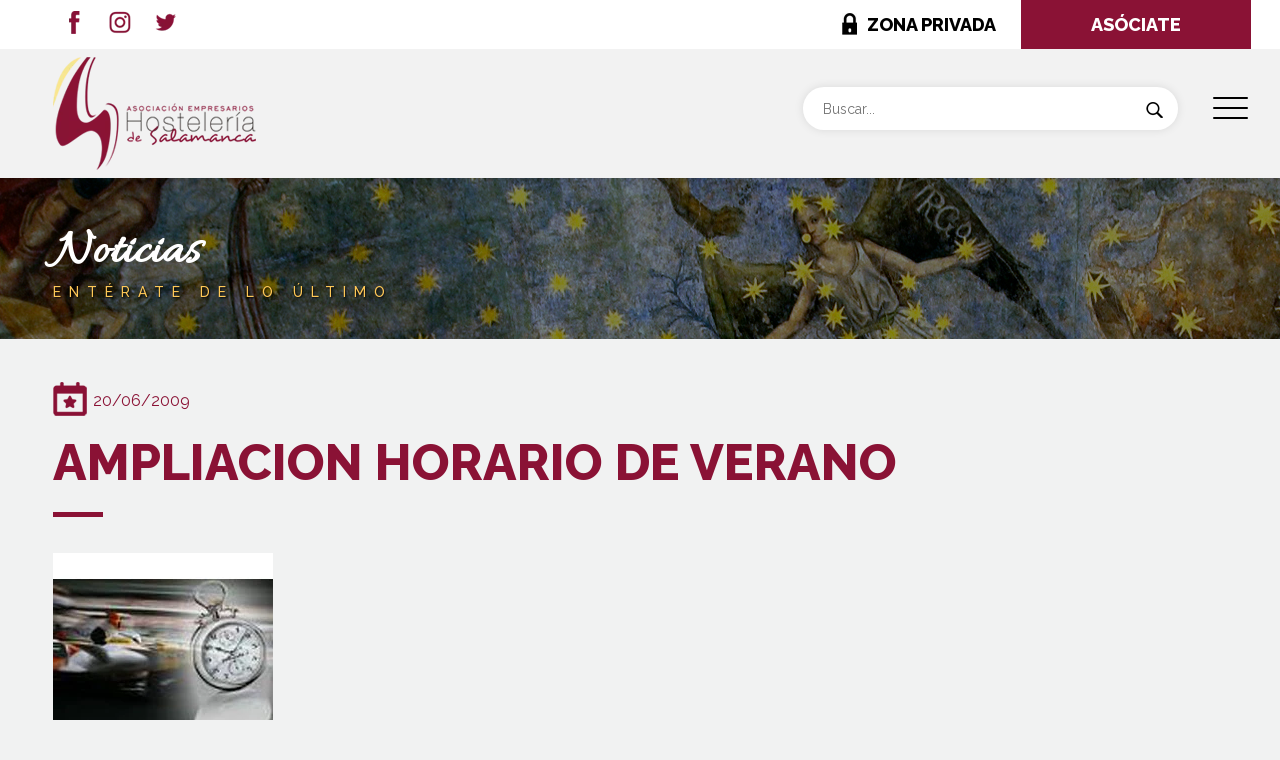

--- FILE ---
content_type: text/html; charset=UTF-8
request_url: https://www.hosteleriadesalamanca.com/noticias/ampliacion-horario-de-verano/
body_size: 15454
content:
<!doctype html>
<html lang="es" >
<head>
<meta charset="UTF-8" />
<meta name="viewport" content="width=device-width, initial-scale=1" />
<link rel="preconnect" href="https://fonts.gstatic.com">
<link href="https://fonts.googleapis.com/css2?family=Raleway:wght@300;400;500;600;800&display=swap" rel="stylesheet" media="print" onload="this.media='all'">
<link href="https://fonts.googleapis.com/css2?family=Allura&display=swap" rel="stylesheet" media="print" onload="this.media='all'">
<link href="https://cdn.jsdelivr.net/npm/bootstrap@5.0.0-beta2/dist/css/bootstrap.min.css" rel="stylesheet" integrity="sha384-BmbxuPwQa2lc/FVzBcNJ7UAyJxM6wuqIj61tLrc4wSX0szH/Ev+nYRRuWlolflfl" crossorigin="anonymous" media="all">
<meta name='robots' content='index, follow, max-image-preview:large, max-snippet:-1, max-video-preview:-1' />
<!-- This site is optimized with the Yoast SEO plugin v21.8 - https://yoast.com/wordpress/plugins/seo/ -->
<title>AMPLIACION HORARIO DE VERANO - Asociación de Empresarios de Hostelería de Salamanca</title>
<link rel="canonical" href="https://www.hosteleriadesalamanca.com/noticias/ampliacion-horario-de-verano/" />
<meta property="og:locale" content="es_ES" />
<meta property="og:type" content="article" />
<meta property="og:title" content="AMPLIACION HORARIO DE VERANO - Asociación de Empresarios de Hostelería de Salamanca" />
<meta property="og:description" content="La Asociación de Empresarios de Hostelería de Salamanca informa a todos sus asociados de la Ampliación del Horario de Verano. Este año se autoriza a todos los establecimientos de Salamanca para que puedan permanecer abiertos MEDIA HORA MAS durante los meses de Julio, Agosto y Septiembre de 2009. Todos los Asociados podrán descargarse dicho documento&hellip; Seguir leyendo AMPLIACION HORARIO DE VERANO" />
<meta property="og:url" content="https://www.hosteleriadesalamanca.com/noticias/ampliacion-horario-de-verano/" />
<meta property="og:site_name" content="Asociación de Empresarios de Hostelería de Salamanca" />
<meta property="article:published_time" content="2009-06-19T23:00:00+00:00" />
<meta property="og:image" content="https://www.hosteleriadesalamanca.com/src/uploads/2021/03/horariog.jpg" />
<meta property="og:image:width" content="220" />
<meta property="og:image:height" content="200" />
<meta property="og:image:type" content="image/jpeg" />
<meta name="author" content="asoempsal" />
<meta name="twitter:card" content="summary_large_image" />
<meta name="twitter:label1" content="Escrito por" />
<meta name="twitter:data1" content="asoempsal" />
<script type="application/ld+json" class="yoast-schema-graph">{"@context":"https://schema.org","@graph":[{"@type":"WebPage","@id":"https://www.hosteleriadesalamanca.com/noticias/ampliacion-horario-de-verano/","url":"https://www.hosteleriadesalamanca.com/noticias/ampliacion-horario-de-verano/","name":"AMPLIACION HORARIO DE VERANO - Asociación de Empresarios de Hostelería de Salamanca","isPartOf":{"@id":"https://www.hosteleriadesalamanca.com/#website"},"primaryImageOfPage":{"@id":"https://www.hosteleriadesalamanca.com/noticias/ampliacion-horario-de-verano/#primaryimage"},"image":{"@id":"https://www.hosteleriadesalamanca.com/noticias/ampliacion-horario-de-verano/#primaryimage"},"thumbnailUrl":"https://www.hosteleriadesalamanca.com/src/uploads/2021/03/horariog.jpg","datePublished":"2009-06-19T23:00:00+00:00","dateModified":"2009-06-19T23:00:00+00:00","author":{"@id":"https://www.hosteleriadesalamanca.com/#/schema/person/da16dde5f5b8105ab6f4d84885767a74"},"breadcrumb":{"@id":"https://www.hosteleriadesalamanca.com/noticias/ampliacion-horario-de-verano/#breadcrumb"},"inLanguage":"es","potentialAction":[{"@type":"ReadAction","target":["https://www.hosteleriadesalamanca.com/noticias/ampliacion-horario-de-verano/"]}]},{"@type":"ImageObject","inLanguage":"es","@id":"https://www.hosteleriadesalamanca.com/noticias/ampliacion-horario-de-verano/#primaryimage","url":"https://www.hosteleriadesalamanca.com/src/uploads/2021/03/horariog.jpg","contentUrl":"https://www.hosteleriadesalamanca.com/src/uploads/2021/03/horariog.jpg","width":220,"height":200},{"@type":"BreadcrumbList","@id":"https://www.hosteleriadesalamanca.com/noticias/ampliacion-horario-de-verano/#breadcrumb","itemListElement":[{"@type":"ListItem","position":1,"name":"Portada","item":"https://www.hosteleriadesalamanca.com/"},{"@type":"ListItem","position":2,"name":"Blog","item":"https://www.hosteleriadesalamanca.com/blog/"},{"@type":"ListItem","position":3,"name":"AMPLIACION HORARIO DE VERANO"}]},{"@type":"WebSite","@id":"https://www.hosteleriadesalamanca.com/#website","url":"https://www.hosteleriadesalamanca.com/","name":"Asociación de Empresarios de Hostelería de Salamanca","description":"Toda la información y servicios de la hosteleria de Salamanca. Hoteles, restaurantes, bares, cafeterias, discotecas, campings","potentialAction":[{"@type":"SearchAction","target":{"@type":"EntryPoint","urlTemplate":"https://www.hosteleriadesalamanca.com/?s={search_term_string}"},"query-input":"required name=search_term_string"}],"inLanguage":"es"},{"@type":"Person","@id":"https://www.hosteleriadesalamanca.com/#/schema/person/da16dde5f5b8105ab6f4d84885767a74","name":"asoempsal","image":{"@type":"ImageObject","inLanguage":"es","@id":"https://www.hosteleriadesalamanca.com/#/schema/person/image/","url":"https://secure.gravatar.com/avatar/c508261c9bb726f239f6caae30854a8c?s=96&d=mm&r=g","contentUrl":"https://secure.gravatar.com/avatar/c508261c9bb726f239f6caae30854a8c?s=96&d=mm&r=g","caption":"asoempsal"},"sameAs":["https://www.hosteleriadesalamanca.com"],"url":"https://www.hosteleriadesalamanca.com/author/asoempsal/"}]}</script>
<!-- / Yoast SEO plugin. -->
<link rel="alternate" type="application/rss+xml" title="Asociación de Empresarios de Hostelería de Salamanca &raquo; Feed" href="https://www.hosteleriadesalamanca.com/feed/" />
<link rel="alternate" type="application/rss+xml" title="Asociación de Empresarios de Hostelería de Salamanca &raquo; Feed de los comentarios" href="https://www.hosteleriadesalamanca.com/comments/feed/" />
<!-- <link rel='stylesheet' id='wp-block-library-css' href='https://www.hosteleriadesalamanca.com/wp-includes/css/dist/block-library/style.min.css?ver=6.4.7' media='all' /> -->
<link rel="stylesheet" type="text/css" href="//www.hosteleriadesalamanca.com/src/cache/wpfc-minified/1w66zvv/2b1tg.css" media="all"/>
<style id='wp-block-library-theme-inline-css'>
.wp-block-audio figcaption{color:#555;font-size:13px;text-align:center}.is-dark-theme .wp-block-audio figcaption{color:hsla(0,0%,100%,.65)}.wp-block-audio{margin:0 0 1em}.wp-block-code{border:1px solid #ccc;border-radius:4px;font-family:Menlo,Consolas,monaco,monospace;padding:.8em 1em}.wp-block-embed figcaption{color:#555;font-size:13px;text-align:center}.is-dark-theme .wp-block-embed figcaption{color:hsla(0,0%,100%,.65)}.wp-block-embed{margin:0 0 1em}.blocks-gallery-caption{color:#555;font-size:13px;text-align:center}.is-dark-theme .blocks-gallery-caption{color:hsla(0,0%,100%,.65)}.wp-block-image figcaption{color:#555;font-size:13px;text-align:center}.is-dark-theme .wp-block-image figcaption{color:hsla(0,0%,100%,.65)}.wp-block-image{margin:0 0 1em}.wp-block-pullquote{border-bottom:4px solid;border-top:4px solid;color:currentColor;margin-bottom:1.75em}.wp-block-pullquote cite,.wp-block-pullquote footer,.wp-block-pullquote__citation{color:currentColor;font-size:.8125em;font-style:normal;text-transform:uppercase}.wp-block-quote{border-left:.25em solid;margin:0 0 1.75em;padding-left:1em}.wp-block-quote cite,.wp-block-quote footer{color:currentColor;font-size:.8125em;font-style:normal;position:relative}.wp-block-quote.has-text-align-right{border-left:none;border-right:.25em solid;padding-left:0;padding-right:1em}.wp-block-quote.has-text-align-center{border:none;padding-left:0}.wp-block-quote.is-large,.wp-block-quote.is-style-large,.wp-block-quote.is-style-plain{border:none}.wp-block-search .wp-block-search__label{font-weight:700}.wp-block-search__button{border:1px solid #ccc;padding:.375em .625em}:where(.wp-block-group.has-background){padding:1.25em 2.375em}.wp-block-separator.has-css-opacity{opacity:.4}.wp-block-separator{border:none;border-bottom:2px solid;margin-left:auto;margin-right:auto}.wp-block-separator.has-alpha-channel-opacity{opacity:1}.wp-block-separator:not(.is-style-wide):not(.is-style-dots){width:100px}.wp-block-separator.has-background:not(.is-style-dots){border-bottom:none;height:1px}.wp-block-separator.has-background:not(.is-style-wide):not(.is-style-dots){height:2px}.wp-block-table{margin:0 0 1em}.wp-block-table td,.wp-block-table th{word-break:normal}.wp-block-table figcaption{color:#555;font-size:13px;text-align:center}.is-dark-theme .wp-block-table figcaption{color:hsla(0,0%,100%,.65)}.wp-block-video figcaption{color:#555;font-size:13px;text-align:center}.is-dark-theme .wp-block-video figcaption{color:hsla(0,0%,100%,.65)}.wp-block-video{margin:0 0 1em}.wp-block-template-part.has-background{margin-bottom:0;margin-top:0;padding:1.25em 2.375em}
</style>
<style id='classic-theme-styles-inline-css'>
/*! This file is auto-generated */
.wp-block-button__link{color:#fff;background-color:#32373c;border-radius:9999px;box-shadow:none;text-decoration:none;padding:calc(.667em + 2px) calc(1.333em + 2px);font-size:1.125em}.wp-block-file__button{background:#32373c;color:#fff;text-decoration:none}
</style>
<style id='global-styles-inline-css'>
body{--wp--preset--color--black: #000000;--wp--preset--color--cyan-bluish-gray: #abb8c3;--wp--preset--color--white: #FFFFFF;--wp--preset--color--pale-pink: #f78da7;--wp--preset--color--vivid-red: #cf2e2e;--wp--preset--color--luminous-vivid-orange: #ff6900;--wp--preset--color--luminous-vivid-amber: #fcb900;--wp--preset--color--light-green-cyan: #7bdcb5;--wp--preset--color--vivid-green-cyan: #00d084;--wp--preset--color--pale-cyan-blue: #8ed1fc;--wp--preset--color--vivid-cyan-blue: #0693e3;--wp--preset--color--vivid-purple: #9b51e0;--wp--preset--color--dark-gray: #28303D;--wp--preset--color--gray: #39414D;--wp--preset--color--green: #D1E4DD;--wp--preset--color--blue: #D1DFE4;--wp--preset--color--purple: #D1D1E4;--wp--preset--color--red: #E4D1D1;--wp--preset--color--orange: #E4DAD1;--wp--preset--color--yellow: #EEEADD;--wp--preset--gradient--vivid-cyan-blue-to-vivid-purple: linear-gradient(135deg,rgba(6,147,227,1) 0%,rgb(155,81,224) 100%);--wp--preset--gradient--light-green-cyan-to-vivid-green-cyan: linear-gradient(135deg,rgb(122,220,180) 0%,rgb(0,208,130) 100%);--wp--preset--gradient--luminous-vivid-amber-to-luminous-vivid-orange: linear-gradient(135deg,rgba(252,185,0,1) 0%,rgba(255,105,0,1) 100%);--wp--preset--gradient--luminous-vivid-orange-to-vivid-red: linear-gradient(135deg,rgba(255,105,0,1) 0%,rgb(207,46,46) 100%);--wp--preset--gradient--very-light-gray-to-cyan-bluish-gray: linear-gradient(135deg,rgb(238,238,238) 0%,rgb(169,184,195) 100%);--wp--preset--gradient--cool-to-warm-spectrum: linear-gradient(135deg,rgb(74,234,220) 0%,rgb(151,120,209) 20%,rgb(207,42,186) 40%,rgb(238,44,130) 60%,rgb(251,105,98) 80%,rgb(254,248,76) 100%);--wp--preset--gradient--blush-light-purple: linear-gradient(135deg,rgb(255,206,236) 0%,rgb(152,150,240) 100%);--wp--preset--gradient--blush-bordeaux: linear-gradient(135deg,rgb(254,205,165) 0%,rgb(254,45,45) 50%,rgb(107,0,62) 100%);--wp--preset--gradient--luminous-dusk: linear-gradient(135deg,rgb(255,203,112) 0%,rgb(199,81,192) 50%,rgb(65,88,208) 100%);--wp--preset--gradient--pale-ocean: linear-gradient(135deg,rgb(255,245,203) 0%,rgb(182,227,212) 50%,rgb(51,167,181) 100%);--wp--preset--gradient--electric-grass: linear-gradient(135deg,rgb(202,248,128) 0%,rgb(113,206,126) 100%);--wp--preset--gradient--midnight: linear-gradient(135deg,rgb(2,3,129) 0%,rgb(40,116,252) 100%);--wp--preset--gradient--purple-to-yellow: linear-gradient(160deg, #D1D1E4 0%, #EEEADD 100%);--wp--preset--gradient--yellow-to-purple: linear-gradient(160deg, #EEEADD 0%, #D1D1E4 100%);--wp--preset--gradient--green-to-yellow: linear-gradient(160deg, #D1E4DD 0%, #EEEADD 100%);--wp--preset--gradient--yellow-to-green: linear-gradient(160deg, #EEEADD 0%, #D1E4DD 100%);--wp--preset--gradient--red-to-yellow: linear-gradient(160deg, #E4D1D1 0%, #EEEADD 100%);--wp--preset--gradient--yellow-to-red: linear-gradient(160deg, #EEEADD 0%, #E4D1D1 100%);--wp--preset--gradient--purple-to-red: linear-gradient(160deg, #D1D1E4 0%, #E4D1D1 100%);--wp--preset--gradient--red-to-purple: linear-gradient(160deg, #E4D1D1 0%, #D1D1E4 100%);--wp--preset--font-size--small: 18px;--wp--preset--font-size--medium: 20px;--wp--preset--font-size--large: 24px;--wp--preset--font-size--x-large: 42px;--wp--preset--font-size--extra-small: 16px;--wp--preset--font-size--normal: 20px;--wp--preset--font-size--extra-large: 40px;--wp--preset--font-size--huge: 96px;--wp--preset--font-size--gigantic: 144px;--wp--preset--spacing--20: 0.44rem;--wp--preset--spacing--30: 0.67rem;--wp--preset--spacing--40: 1rem;--wp--preset--spacing--50: 1.5rem;--wp--preset--spacing--60: 2.25rem;--wp--preset--spacing--70: 3.38rem;--wp--preset--spacing--80: 5.06rem;--wp--preset--shadow--natural: 6px 6px 9px rgba(0, 0, 0, 0.2);--wp--preset--shadow--deep: 12px 12px 50px rgba(0, 0, 0, 0.4);--wp--preset--shadow--sharp: 6px 6px 0px rgba(0, 0, 0, 0.2);--wp--preset--shadow--outlined: 6px 6px 0px -3px rgba(255, 255, 255, 1), 6px 6px rgba(0, 0, 0, 1);--wp--preset--shadow--crisp: 6px 6px 0px rgba(0, 0, 0, 1);}:where(.is-layout-flex){gap: 0.5em;}:where(.is-layout-grid){gap: 0.5em;}body .is-layout-flow > .alignleft{float: left;margin-inline-start: 0;margin-inline-end: 2em;}body .is-layout-flow > .alignright{float: right;margin-inline-start: 2em;margin-inline-end: 0;}body .is-layout-flow > .aligncenter{margin-left: auto !important;margin-right: auto !important;}body .is-layout-constrained > .alignleft{float: left;margin-inline-start: 0;margin-inline-end: 2em;}body .is-layout-constrained > .alignright{float: right;margin-inline-start: 2em;margin-inline-end: 0;}body .is-layout-constrained > .aligncenter{margin-left: auto !important;margin-right: auto !important;}body .is-layout-constrained > :where(:not(.alignleft):not(.alignright):not(.alignfull)){max-width: var(--wp--style--global--content-size);margin-left: auto !important;margin-right: auto !important;}body .is-layout-constrained > .alignwide{max-width: var(--wp--style--global--wide-size);}body .is-layout-flex{display: flex;}body .is-layout-flex{flex-wrap: wrap;align-items: center;}body .is-layout-flex > *{margin: 0;}body .is-layout-grid{display: grid;}body .is-layout-grid > *{margin: 0;}:where(.wp-block-columns.is-layout-flex){gap: 2em;}:where(.wp-block-columns.is-layout-grid){gap: 2em;}:where(.wp-block-post-template.is-layout-flex){gap: 1.25em;}:where(.wp-block-post-template.is-layout-grid){gap: 1.25em;}.has-black-color{color: var(--wp--preset--color--black) !important;}.has-cyan-bluish-gray-color{color: var(--wp--preset--color--cyan-bluish-gray) !important;}.has-white-color{color: var(--wp--preset--color--white) !important;}.has-pale-pink-color{color: var(--wp--preset--color--pale-pink) !important;}.has-vivid-red-color{color: var(--wp--preset--color--vivid-red) !important;}.has-luminous-vivid-orange-color{color: var(--wp--preset--color--luminous-vivid-orange) !important;}.has-luminous-vivid-amber-color{color: var(--wp--preset--color--luminous-vivid-amber) !important;}.has-light-green-cyan-color{color: var(--wp--preset--color--light-green-cyan) !important;}.has-vivid-green-cyan-color{color: var(--wp--preset--color--vivid-green-cyan) !important;}.has-pale-cyan-blue-color{color: var(--wp--preset--color--pale-cyan-blue) !important;}.has-vivid-cyan-blue-color{color: var(--wp--preset--color--vivid-cyan-blue) !important;}.has-vivid-purple-color{color: var(--wp--preset--color--vivid-purple) !important;}.has-black-background-color{background-color: var(--wp--preset--color--black) !important;}.has-cyan-bluish-gray-background-color{background-color: var(--wp--preset--color--cyan-bluish-gray) !important;}.has-white-background-color{background-color: var(--wp--preset--color--white) !important;}.has-pale-pink-background-color{background-color: var(--wp--preset--color--pale-pink) !important;}.has-vivid-red-background-color{background-color: var(--wp--preset--color--vivid-red) !important;}.has-luminous-vivid-orange-background-color{background-color: var(--wp--preset--color--luminous-vivid-orange) !important;}.has-luminous-vivid-amber-background-color{background-color: var(--wp--preset--color--luminous-vivid-amber) !important;}.has-light-green-cyan-background-color{background-color: var(--wp--preset--color--light-green-cyan) !important;}.has-vivid-green-cyan-background-color{background-color: var(--wp--preset--color--vivid-green-cyan) !important;}.has-pale-cyan-blue-background-color{background-color: var(--wp--preset--color--pale-cyan-blue) !important;}.has-vivid-cyan-blue-background-color{background-color: var(--wp--preset--color--vivid-cyan-blue) !important;}.has-vivid-purple-background-color{background-color: var(--wp--preset--color--vivid-purple) !important;}.has-black-border-color{border-color: var(--wp--preset--color--black) !important;}.has-cyan-bluish-gray-border-color{border-color: var(--wp--preset--color--cyan-bluish-gray) !important;}.has-white-border-color{border-color: var(--wp--preset--color--white) !important;}.has-pale-pink-border-color{border-color: var(--wp--preset--color--pale-pink) !important;}.has-vivid-red-border-color{border-color: var(--wp--preset--color--vivid-red) !important;}.has-luminous-vivid-orange-border-color{border-color: var(--wp--preset--color--luminous-vivid-orange) !important;}.has-luminous-vivid-amber-border-color{border-color: var(--wp--preset--color--luminous-vivid-amber) !important;}.has-light-green-cyan-border-color{border-color: var(--wp--preset--color--light-green-cyan) !important;}.has-vivid-green-cyan-border-color{border-color: var(--wp--preset--color--vivid-green-cyan) !important;}.has-pale-cyan-blue-border-color{border-color: var(--wp--preset--color--pale-cyan-blue) !important;}.has-vivid-cyan-blue-border-color{border-color: var(--wp--preset--color--vivid-cyan-blue) !important;}.has-vivid-purple-border-color{border-color: var(--wp--preset--color--vivid-purple) !important;}.has-vivid-cyan-blue-to-vivid-purple-gradient-background{background: var(--wp--preset--gradient--vivid-cyan-blue-to-vivid-purple) !important;}.has-light-green-cyan-to-vivid-green-cyan-gradient-background{background: var(--wp--preset--gradient--light-green-cyan-to-vivid-green-cyan) !important;}.has-luminous-vivid-amber-to-luminous-vivid-orange-gradient-background{background: var(--wp--preset--gradient--luminous-vivid-amber-to-luminous-vivid-orange) !important;}.has-luminous-vivid-orange-to-vivid-red-gradient-background{background: var(--wp--preset--gradient--luminous-vivid-orange-to-vivid-red) !important;}.has-very-light-gray-to-cyan-bluish-gray-gradient-background{background: var(--wp--preset--gradient--very-light-gray-to-cyan-bluish-gray) !important;}.has-cool-to-warm-spectrum-gradient-background{background: var(--wp--preset--gradient--cool-to-warm-spectrum) !important;}.has-blush-light-purple-gradient-background{background: var(--wp--preset--gradient--blush-light-purple) !important;}.has-blush-bordeaux-gradient-background{background: var(--wp--preset--gradient--blush-bordeaux) !important;}.has-luminous-dusk-gradient-background{background: var(--wp--preset--gradient--luminous-dusk) !important;}.has-pale-ocean-gradient-background{background: var(--wp--preset--gradient--pale-ocean) !important;}.has-electric-grass-gradient-background{background: var(--wp--preset--gradient--electric-grass) !important;}.has-midnight-gradient-background{background: var(--wp--preset--gradient--midnight) !important;}.has-small-font-size{font-size: var(--wp--preset--font-size--small) !important;}.has-medium-font-size{font-size: var(--wp--preset--font-size--medium) !important;}.has-large-font-size{font-size: var(--wp--preset--font-size--large) !important;}.has-x-large-font-size{font-size: var(--wp--preset--font-size--x-large) !important;}
.wp-block-navigation a:where(:not(.wp-element-button)){color: inherit;}
:where(.wp-block-post-template.is-layout-flex){gap: 1.25em;}:where(.wp-block-post-template.is-layout-grid){gap: 1.25em;}
:where(.wp-block-columns.is-layout-flex){gap: 2em;}:where(.wp-block-columns.is-layout-grid){gap: 2em;}
.wp-block-pullquote{font-size: 1.5em;line-height: 1.6;}
</style>
<!-- <link rel='stylesheet' id='dashicons-css' href='https://www.hosteleriadesalamanca.com/wp-includes/css/dashicons.min.css?ver=6.4.7' media='all' /> -->
<!-- <link rel='stylesheet' id='rmp-menu-styles-css' href='https://www.hosteleriadesalamanca.com/src/uploads/rmp-menu/css/rmp-menu.css?ver=127' media='all' /> -->
<!-- <link rel='stylesheet' id='twenty-twenty-one-style-css' href='https://www.hosteleriadesalamanca.com/src/themes/hosteleriasalamanca/style.css?ver=1.1' media='all' /> -->
<link rel="stylesheet" type="text/css" href="//www.hosteleriadesalamanca.com/src/cache/wpfc-minified/g1gat7v4/2b1xw.css" media="all"/>
<style id='twenty-twenty-one-style-inline-css'>
:root{--global--color-background: #ffffff;--global--color-primary: #000;--global--color-secondary: #000;--button--color-background: #000;--button--color-text-hover: #000;}
</style>
<!-- <link rel='stylesheet' id='twenty-twenty-one-print-style-css' href='https://www.hosteleriadesalamanca.com/src/themes/hosteleriasalamanca/assets/css/print.css?ver=1.1' media='print' /> -->
<link rel="stylesheet" type="text/css" href="//www.hosteleriadesalamanca.com/src/cache/wpfc-minified/qwm938/2b1tg.css" media="print"/>
<!-- <link rel='stylesheet' id='fancybox-css' href='https://www.hosteleriadesalamanca.com/src/plugins/easy-fancybox/fancybox/1.5.4/jquery.fancybox.min.css?ver=6.4.7' media='screen' /> -->
<link rel="stylesheet" type="text/css" href="//www.hosteleriadesalamanca.com/src/cache/wpfc-minified/8x39wd4g/2b1tg.css" media="screen"/>
<script src='//www.hosteleriadesalamanca.com/src/cache/wpfc-minified/jr2guexp/2b1th.js' type="text/javascript"></script>
<!-- <script src="https://www.hosteleriadesalamanca.com/wp-includes/js/jquery/jquery.min.js?ver=3.7.1" id="jquery-core-js"></script> -->
<!-- <script src="https://www.hosteleriadesalamanca.com/wp-includes/js/jquery/jquery-migrate.min.js?ver=3.4.1" id="jquery-migrate-js"></script> -->
<link rel="https://api.w.org/" href="https://www.hosteleriadesalamanca.com/wp-json/" /><link rel="alternate" type="application/json" href="https://www.hosteleriadesalamanca.com/wp-json/wp/v2/posts/3913" /><link rel="EditURI" type="application/rsd+xml" title="RSD" href="https://www.hosteleriadesalamanca.com/xmlrpc.php?rsd" />
<meta name="generator" content="WordPress 6.4.7" />
<link rel='shortlink' href='https://www.hosteleriadesalamanca.com/?p=3913' />
<link rel="alternate" type="application/json+oembed" href="https://www.hosteleriadesalamanca.com/wp-json/oembed/1.0/embed?url=https%3A%2F%2Fwww.hosteleriadesalamanca.com%2Fnoticias%2Fampliacion-horario-de-verano%2F" />
<link rel="alternate" type="text/xml+oembed" href="https://www.hosteleriadesalamanca.com/wp-json/oembed/1.0/embed?url=https%3A%2F%2Fwww.hosteleriadesalamanca.com%2Fnoticias%2Fampliacion-horario-de-verano%2F&#038;format=xml" />
<script>document.createElement( "picture" );if(!window.HTMLPictureElement && document.addEventListener) {window.addEventListener("DOMContentLoaded", function() {var s = document.createElement("script");s.src = "https://www.hosteleriadesalamanca.com/src/plugins/webp-express/js/picturefill.min.js";document.body.appendChild(s);});}</script><style>.recentcomments a{display:inline !important;padding:0 !important;margin:0 !important;}</style><style id="custom-background-css">
body.custom-background { background-color: #ffffff; }
</style>
<noscript><style id="rocket-lazyload-nojs-css">.rll-youtube-player, [data-lazy-src]{display:none !important;}</style></noscript>    <link rel="shortcut icon" href="https://www.hosteleriadesalamanca.com/src/themes/hosteleriasalamanca/assets/images/favicon.ico" />
<!-- Google Tag Manager -->
<script>(function(w,d,s,l,i){w[l]=w[l]||[];w[l].push({'gtm.start':
new Date().getTime(),event:'gtm.js'});var f=d.getElementsByTagName(s)[0],
j=d.createElement(s),dl=l!='dataLayer'?'&l='+l:'';j.async=true;j.src=
'https://www.googletagmanager.com/gtm.js?id='+i+dl;f.parentNode.insertBefore(j,f);
})(window,document,'script','dataLayer','GTM-PQ5C8DPK');</script>
<!-- End Google Tag Manager -->
</head>
<body data-rsssl=1 class="post-template-default single single-post postid-3913 single-format-standard custom-background wp-embed-responsive is-light-theme has-background-white no-js singular has-main-navigation">
<!-- Google Tag Manager (noscript) -->
<noscript><iframe src="https://www.googletagmanager.com/ns.html?id=GTM-PQ5C8DPK"
height="0" width="0" style="display:none;visibility:hidden"></iframe></noscript>
<!-- End Google Tag Manager (noscript) -->
<button type="button"  aria-controls="rmp-container-4106" aria-label="Menu Trigger" id="rmp_menu_trigger-4106"  class="rmp_menu_trigger rmp-menu-trigger-boring">
<span class="rmp-trigger-box">
<span class="responsive-menu-pro-inner"></span>
</span>
</button>
<div id="rmp-container-4106" class="rmp-container rmp-container rmp-slide-right">
<div id="rmp-menu-additional-content-4106" class="rmp-menu-additional-content">
<img src="data:image/svg+xml,%3Csvg%20xmlns='http://www.w3.org/2000/svg'%20viewBox='0%200%20213%20149'%3E%3C/svg%3E" width="213" height="149" alt="Logo Hostelería" title="Logo Hostelería" data-lazy-src="/src/uploads/2021/03/logo-menu.jpg"><noscript><img src="/src/uploads/2021/03/logo-menu.jpg" width="213" height="149" alt="Logo Hostelería" title="Logo Hostelería"></noscript>
<div id="redes-menu">
<ul>
<li><a href="https://es-es.facebook.com/AsocHosteleriaSalamanca" target="_blank" title="Facebook"><img src="data:image/svg+xml,%3Csvg%20xmlns='http://www.w3.org/2000/svg'%20viewBox='0%200%2022%2023'%3E%3C/svg%3E" title="Facebook" alt="Facebook" class="webpexpress-processed" width="22" height="23" data-lazy-src="https://www.hosteleriadesalamanca.com/src/themes/hosteleriasalamanca/assets/images/icon-facebook-menu.png"><noscript><img src="https://www.hosteleriadesalamanca.com/src/themes/hosteleriasalamanca/assets/images/icon-facebook-menu.png" title="Facebook" alt="Facebook" class="webpexpress-processed" width="22" height="23"></noscript></a></li>
<li><a href="" target="_blank" title="Instagram"><img src="data:image/svg+xml,%3Csvg%20xmlns='http://www.w3.org/2000/svg'%20viewBox='0%200%2022%2023'%3E%3C/svg%3E" title="Instagram" alt="Instagram" class="webpexpress-processed" width="22" height="23" data-lazy-src="https://www.hosteleriadesalamanca.com/src/themes/hosteleriasalamanca/assets/images/icon-instagram-menu.png"><noscript><img src="https://www.hosteleriadesalamanca.com/src/themes/hosteleriasalamanca/assets/images/icon-instagram-menu.png" title="Instagram" alt="Instagram" class="webpexpress-processed" width="22" height="23"></noscript></a></li>
<li><a href="https://twitter.com/hosteleriasalam" target="_blank" title="Twitter"><img src="data:image/svg+xml,%3Csvg%20xmlns='http://www.w3.org/2000/svg'%20viewBox='0%200%2022%2023'%3E%3C/svg%3E" title="Twitter" alt="Twitter" class="webpexpress-processed" width="22" height="23" data-lazy-src="https://www.hosteleriadesalamanca.com/src/themes/hosteleriasalamanca/assets/images/icon-twitter-menu.png"><noscript><img src="https://www.hosteleriadesalamanca.com/src/themes/hosteleriasalamanca/assets/images/icon-twitter-menu.png" title="Twitter" alt="Twitter" class="webpexpress-processed" width="22" height="23"></noscript></a></li>
</ul>
</div>				</div>
<div id="rmp-menu-wrap-4106" class="rmp-menu-wrap"><ul id="rmp-menu-4106" class="rmp-menu" role="menubar" aria-label="Menú principal"><li id="rmp-menu-item-4261" class=" menu-item menu-item-type-post_type menu-item-object-page rmp-menu-item rmp-menu-top-level-item" role="none"><a  href="https://www.hosteleriadesalamanca.com/asociacion/"  class="rmp-menu-item-link"  role="menuitem"  >La Asociación</a></li><li id="rmp-menu-item-4406" class=" menu-item menu-item-type-post_type menu-item-object-page rmp-menu-item rmp-menu-top-level-item" role="none"><a  href="https://www.hosteleriadesalamanca.com/servicios/"  class="rmp-menu-item-link"  role="menuitem"  >Servicios</a></li><li id="rmp-menu-item-4110" class=" menu-item menu-item-type-custom menu-item-object-custom menu-item-has-children rmp-menu-item rmp-menu-item-has-children rmp-menu-top-level-item" role="none"><a  class="rmp-menu-item-link"  role="menuitem"  >Sectores<div class="rmp-menu-subarrow">▼</div></a><ul aria-label="Sectores"
role="menu" data-depth="2"
class="rmp-submenu rmp-submenu-depth-1"><li id="rmp-menu-item-4307" class=" menu-item menu-item-type-post_type menu-item-object-page rmp-menu-item rmp-menu-sub-level-item" role="none"><a  href="https://www.hosteleriadesalamanca.com/alojamiento-turistico/"  class="rmp-menu-item-link"  role="menuitem"  >Alojamiento turístico</a></li><li id="rmp-menu-item-4305" class=" menu-item menu-item-type-post_type menu-item-object-page rmp-menu-item rmp-menu-sub-level-item" role="none"><a  href="https://www.hosteleriadesalamanca.com/restauracion/"  class="rmp-menu-item-link"  role="menuitem"  >Restauración</a></li><li id="rmp-menu-item-4306" class=" menu-item menu-item-type-post_type menu-item-object-page rmp-menu-item rmp-menu-sub-level-item" role="none"><a  href="https://www.hosteleriadesalamanca.com/bares/"  class="rmp-menu-item-link"  role="menuitem"  >Bares y Cafeterías</a></li><li id="rmp-menu-item-4304" class=" menu-item menu-item-type-post_type menu-item-object-page rmp-menu-item rmp-menu-sub-level-item" role="none"><a  href="https://www.hosteleriadesalamanca.com/noche/"  class="rmp-menu-item-link"  role="menuitem"  >La noche</a></li></ul></li><li id="rmp-menu-item-4514" class=" menu-item menu-item-type-post_type menu-item-object-page rmp-menu-item rmp-menu-top-level-item" role="none"><a  href="https://www.hosteleriadesalamanca.com/empleo/"  class="rmp-menu-item-link"  role="menuitem"  >Empleo</a></li><li id="rmp-menu-item-4515" class=" menu-item menu-item-type-post_type menu-item-object-page rmp-menu-item rmp-menu-top-level-item" role="none"><a  href="https://www.hosteleriadesalamanca.com/servicios/formacion/formacion-2/"  class="rmp-menu-item-link"  role="menuitem"  >Formación</a></li><li id="rmp-menu-item-4495" class=" menu-item menu-item-type-post_type menu-item-object-page rmp-menu-item rmp-menu-top-level-item" role="none"><a  href="https://www.hosteleriadesalamanca.com/agenda/"  class="rmp-menu-item-link"  role="menuitem"  >Agenda</a></li><li id="rmp-menu-item-4343" class=" menu-item menu-item-type-post_type menu-item-object-page rmp-menu-item rmp-menu-top-level-item" role="none"><a  href="https://www.hosteleriadesalamanca.com/club-producto/"  class="rmp-menu-item-link"  role="menuitem"  >Club del producto</a></li><li id="rmp-menu-item-4113" class=" menu-item menu-item-type-taxonomy menu-item-object-category current-post-ancestor current-menu-parent current-post-parent rmp-menu-item rmp-menu-item-current-parent rmp-menu-top-level-item" role="none"><a  href="https://www.hosteleriadesalamanca.com/noticias/"  class="rmp-menu-item-link"  role="menuitem"  >Noticias</a></li><li id="rmp-menu-item-4311" class=" menu-item menu-item-type-post_type menu-item-object-page rmp-menu-item rmp-menu-top-level-item" role="none"><a  href="https://www.hosteleriadesalamanca.com/patrocinadores-colaboradores/"  class="rmp-menu-item-link"  role="menuitem"  >Patrocinadores</a></li><li id="rmp-menu-item-23" class=" menu-item menu-item-type-post_type menu-item-object-page rmp-menu-item rmp-menu-top-level-item" role="none"><a  href="https://www.hosteleriadesalamanca.com/contacto/"  class="rmp-menu-item-link"  role="menuitem"  >Contacto</a></li><li id="rmp-menu-item-4114" class="normal menu-item menu-item-type-post_type menu-item-object-page rmp-menu-item rmp-menu-top-level-item" role="none"><a  href="https://www.hosteleriadesalamanca.com/aviso-legal/"  class="rmp-menu-item-link"  role="menuitem"  >Aviso legal</a></li><li id="rmp-menu-item-4115" class="normal menu-item menu-item-type-post_type menu-item-object-page menu-item-privacy-policy rmp-menu-item rmp-menu-top-level-item" role="none"><a  href="https://www.hosteleriadesalamanca.com/politica-privacidad/"  class="rmp-menu-item-link"  role="menuitem"  >Política de privacidad</a></li><li id="rmp-menu-item-4342" class="boton menu-item menu-item-type-post_type menu-item-object-page rmp-menu-item rmp-menu-top-level-item" role="none"><a  href="https://www.hosteleriadesalamanca.com/asociate/"  class="rmp-menu-item-link"  role="menuitem"  >Asóciate aquí</a></li></ul></div>			</div>
<header id="masthead" class="site-header has-menu" role="banner">
<div class="pre-header container-fluid">
<div class="container">
<div class="row">
<div class="col-4 redes-top">
<ul>
<li><a href="https://es-es.facebook.com/AsocHosteleriaSalamanca" target="_blank" title="Facebook"><picture><source data-lazy-srcset="https://www.hosteleriadesalamanca.com/src/webp-express/webp-images/themes/hosteleriasalamanca/assets/images/icon-facebook.png.webp" type="image/webp"><img src="data:image/svg+xml,%3Csvg%20xmlns='http://www.w3.org/2000/svg'%20viewBox='0%200%2022%2023'%3E%3C/svg%3E" title="Facebook" alt="Facebook" width="22" height="23" class="webpexpress-processed" data-lazy-src="https://www.hosteleriadesalamanca.com/src/themes/hosteleriasalamanca/assets/images/icon-facebook.png"><noscript><img src="https://www.hosteleriadesalamanca.com/src/themes/hosteleriasalamanca/assets/images/icon-facebook.png" title="Facebook" alt="Facebook" width="22" height="23" class="webpexpress-processed"></noscript></picture></a></li>
<li><a href="https://www.instagram.com/asochosteleria/" target="_blank" title="Instagram"><picture><source data-lazy-srcset="https://www.hosteleriadesalamanca.com/src/webp-express/webp-images/themes/hosteleriasalamanca/assets/images/icon-instagram.png.webp" type="image/webp"><img src="data:image/svg+xml,%3Csvg%20xmlns='http://www.w3.org/2000/svg'%20viewBox='0%200%2022%2023'%3E%3C/svg%3E" title="Instagram" alt="Instagram" width="22" height="23" class="webpexpress-processed" data-lazy-src="https://www.hosteleriadesalamanca.com/src/themes/hosteleriasalamanca/assets/images/icon-instagram.png"><noscript><img src="https://www.hosteleriadesalamanca.com/src/themes/hosteleriasalamanca/assets/images/icon-instagram.png" title="Instagram" alt="Instagram" width="22" height="23" class="webpexpress-processed"></noscript></picture></a></li>
<li><a href="https://twitter.com/hosteleriasalam" target="_blank" title="Twitter"><picture><source data-lazy-srcset="https://www.hosteleriadesalamanca.com/src/webp-express/webp-images/themes/hosteleriasalamanca/assets/images/icon-twitter.png.webp" type="image/webp"><img src="data:image/svg+xml,%3Csvg%20xmlns='http://www.w3.org/2000/svg'%20viewBox='0%200%2022%2023'%3E%3C/svg%3E" title="Twitter" alt="Twitter" width="22" height="23" class="webpexpress-processed" data-lazy-src="https://www.hosteleriadesalamanca.com/src/themes/hosteleriasalamanca/assets/images/icon-twitter.png"><noscript><img src="https://www.hosteleriadesalamanca.com/src/themes/hosteleriasalamanca/assets/images/icon-twitter.png" title="Twitter" alt="Twitter" width="22" height="23" class="webpexpress-processed"></noscript></picture></a></li>
</ul>
</div>
<div class="col-8">
<div class="privada-top">
<a href="https://intranet.hosteleriadesalamanca.com/privado.asp" class="zona-privada" title="ZONA PRIVADA" target="_blank">ZONA PRIVADA</a>
<a href="/asociate/" class="button" title="ASÓCIATE">ASÓCIATE</a>
</div>
</div>
</div>
</div>
</div>
<div class="header container-fluid" id="header-sticky">
<div class="container">
<div class="row">
<div class="col-lg-6 col-4">
<a href="https://www.hosteleriadesalamanca.com/"><picture><source data-lazy-srcset="https://www.hosteleriadesalamanca.com/src/webp-express/webp-images/themes/hosteleriasalamanca/assets/images/logo.png.webp" type="image/webp"><img src="data:image/svg+xml,%3Csvg%20xmlns='http://www.w3.org/2000/svg'%20viewBox='0%200%20203%20113'%3E%3C/svg%3E" width="203" height="113" title="Asociación de Empresarios de Hostelería de Salamanca" alt="Asociación de Empresarios de Hostelería de Salamanca" class="webpexpress-processed" data-lazy-src="https://www.hosteleriadesalamanca.com/src/themes/hosteleriasalamanca/assets/images/logo.png"><noscript><img src="https://www.hosteleriadesalamanca.com/src/themes/hosteleriasalamanca/assets/images/logo.png" width="203" height="113" title="Asociación de Empresarios de Hostelería de Salamanca" alt="Asociación de Empresarios de Hostelería de Salamanca" class="webpexpress-processed"></noscript></picture></a>
</div>
<div class="col-lg-6 col-8 buscador-menu">
<form role="search"  method="get" class="search-form" action="https://www.hosteleriadesalamanca.com/">
<input type="search" id="search-form-1" class="search-field" value="" name="s" placeholder="Buscar..." />
<input type="image" class="search-submit" src="https://www.hosteleriadesalamanca.com/src/themes/hosteleriasalamanca/assets/images/icon-lupa.png" value="Buscar" />
</form>
</div>
</div>
</div>
</div>
</header><!-- #masthead -->
<div class="container-fluid header-interior header-noticias">
<div class="container">
<div class="header-title">Noticias</div>
<div class="header-subtitle">ENTÉRATE DE LO ÚLTIMO</div>
</div>
</div>
<div class="container-fluid" id="noticia">
<div class="container">
<article id="post-3913" class="post-3913 post type-post status-publish format-standard has-post-thumbnail hentry category-noticias entry">
<div class="noticia-fecha">20/06/2009</div>
<header class="entry-header alignwide">
<h1 class="entry-title">AMPLIACION HORARIO DE VERANO</h1>		
<figure class="post-thumbnail">
<picture><source data-lazy-srcset="https://www.hosteleriadesalamanca.com/src/webp-express/webp-images/uploads/2021/03/horariog.jpg.webp" type="image/webp"><img width="220" height="200" src="data:image/svg+xml,%3Csvg%20xmlns='http://www.w3.org/2000/svg'%20viewBox='0%200%20220%20200'%3E%3C/svg%3E" class="attachment-post-thumbnail size-post-thumbnail wp-post-image webpexpress-processed" alt="" decoding="async" style="width:100%;height:90.91%;max-width:220px;" data-lazy-src="https://www.hosteleriadesalamanca.com/src/uploads/2021/03/horariog.jpg"><noscript><img width="220" height="200" src="https://www.hosteleriadesalamanca.com/src/uploads/2021/03/horariog.jpg" class="attachment-post-thumbnail size-post-thumbnail wp-post-image webpexpress-processed" alt="" decoding="async" style="width:100%;height:90.91%;max-width:220px;"></noscript></picture>							</figure><!-- .post-thumbnail -->
</header>
<div class="entry-content">
<p>La Asociación de Empresarios de Hostelería de Salamanca informa a todos sus asociados de la Ampliación del Horario de Verano.</p>
<p>Este año se autoriza a todos los establecimientos de Salamanca para que puedan permanecer abiertos MEDIA HORA MAS durante los meses de Julio, Agosto y Septiembre de 2009.</p>
<p>Todos los Asociados podrán descargarse dicho documento en la zona privada de la Web.</p>
<div class="noticia-fuente"><strong>FUENTE:</strong> Asociación de Empresarios de Hosteleria</div>
</div><!-- .entry-content -->
<!--
-->
</article><!-- #post-3913 -->
</div>
</div>
<div class="container">
<div class="container separador"></div>
</div>
<section class="container-fluid slider-noticias-interior" id="slider-noticias">
<div class="container">
<h2>Últimas noticias</h2>
<div class="owl-carousel" id="owl-carousel-noticias">
<div class="item noticia">
<div class="noticia-imagen"><picture><source data-lazy-srcset="https://www.hosteleriadesalamanca.com/src/webp-express/webp-images/uploads/2026/01/WhatsApp-Image-2026-01-12-at-10.08.25-1.jpeg.webp" type="image/webp"><img src="data:image/svg+xml,%3Csvg%20xmlns='http://www.w3.org/2000/svg'%20viewBox='0%200%201536%202048'%3E%3C/svg%3E" width="1536" height="2048" class="webpexpress-processed" data-lazy-src="https://www.hosteleriadesalamanca.com/src/uploads/2026/01/WhatsApp-Image-2026-01-12-at-10.08.25-1.jpeg"><noscript><img src="https://www.hosteleriadesalamanca.com/src/uploads/2026/01/WhatsApp-Image-2026-01-12-at-10.08.25-1.jpeg" width="1536" height="2048" class="webpexpress-processed"></noscript></picture></div>
<div class="noticia-fecha">12/01/2026</div>
<a class="noticia-enlace" href="https://www.hosteleriadesalamanca.com/?p=7910" title="PRESENTACIÓN MADRID FUSIÓN 2026">PRESENTACIÓN MADRID FUSIÓN 2026</a>
<div class="noticia-intro">
La Asociación de Empresarios de Hostelería de Salamanca y Provincia un año más en la presentac</div>
<a href="https://www.hosteleriadesalamanca.com/?p=7910" title="AMPLIAR" class="button">AMPLIAR</a>
</div>
<div class="item noticia">
<div class="noticia-imagen"><picture><source data-lazy-srcset="https://www.hosteleriadesalamanca.com/src/webp-express/webp-images/uploads/2026/01/1742898046188_107-scaled.jpeg.webp" type="image/webp"><img src="data:image/svg+xml,%3Csvg%20xmlns='http://www.w3.org/2000/svg'%20viewBox='0%200%202560%202560'%3E%3C/svg%3E" width="2560" height="2560" class="webpexpress-processed" data-lazy-src="https://www.hosteleriadesalamanca.com/src/uploads/2026/01/1742898046188_107-scaled.jpeg"><noscript><img src="https://www.hosteleriadesalamanca.com/src/uploads/2026/01/1742898046188_107-scaled.jpeg" width="2560" height="2560" class="webpexpress-processed"></noscript></picture></div>
<div class="noticia-fecha">08/01/2026</div>
<a class="noticia-enlace" href="https://www.hosteleriadesalamanca.com/?p=7905" title="RADIO SALAMANCA " CADENA SER" INTERVENCIÓN DE NUESTRO REPRESENTANTE DE ALOJAMIENTOS HOTELEROS">RADIO SALAMANCA " CADENA SER" INTERVENCIÓN DE NUESTRO REPRESENTANTE DE ALOJAMIENTOS HOTELEROS</a>
<div class="noticia-intro">
29 de diciembre de 2025
Radio Salamanca " Cadena Ser". Intervención de nuestro representan</div>
<a href="https://www.hosteleriadesalamanca.com/?p=7905" title="AMPLIAR" class="button">AMPLIAR</a>
</div>
<div class="item noticia">
<div class="noticia-imagen"><picture><source data-lazy-srcset="https://www.hosteleriadesalamanca.com/src/webp-express/webp-images/uploads/2026/01/cope.jpg.webp" type="image/webp"><img src="data:image/svg+xml,%3Csvg%20xmlns='http://www.w3.org/2000/svg'%20viewBox='0%200%20268%20268'%3E%3C/svg%3E" width="268" height="268" class="webpexpress-processed" data-lazy-src="https://www.hosteleriadesalamanca.com/src/uploads/2026/01/cope.jpg"><noscript><img src="https://www.hosteleriadesalamanca.com/src/uploads/2026/01/cope.jpg" width="268" height="268" class="webpexpress-processed"></noscript></picture></div>
<div class="noticia-fecha">08/01/2026</div>
<a class="noticia-enlace" href="https://www.hosteleriadesalamanca.com/?p=7902" title="CADENA COPE SALAMANCA .Intervención de nuestro presidente Jorge Carlos Moro Corredera">CADENA COPE SALAMANCA .Intervención de nuestro presidente Jorge Carlos Moro Corredera</a>
<div class="noticia-intro">
29 de Diciembre de 2025.
" La Nochevieja en Salamanca ofrece diversas opciones"
Muchos s</div>
<a href="https://www.hosteleriadesalamanca.com/?p=7902" title="AMPLIAR" class="button">AMPLIAR</a>
</div>
<div class="item noticia">
<div class="noticia-imagen"><picture><source data-lazy-srcset="https://www.hosteleriadesalamanca.com/src/webp-express/webp-images/uploads/2025/12/noticias_AHT_actualidad_encuesta_de_ocupacion_hotelera_mayo_2019_800x500.jpg.webp" type="image/webp"><img src="data:image/svg+xml,%3Csvg%20xmlns='http://www.w3.org/2000/svg'%20viewBox='0%200%20800%20500'%3E%3C/svg%3E" width="800" height="500" class="webpexpress-processed" data-lazy-src="https://www.hosteleriadesalamanca.com/src/uploads/2025/12/noticias_AHT_actualidad_encuesta_de_ocupacion_hotelera_mayo_2019_800x500.jpg"><noscript><img src="https://www.hosteleriadesalamanca.com/src/uploads/2025/12/noticias_AHT_actualidad_encuesta_de_ocupacion_hotelera_mayo_2019_800x500.jpg" width="800" height="500" class="webpexpress-processed"></noscript></picture></div>
<div class="noticia-fecha">23/12/2025</div>
<a class="noticia-enlace" href="https://www.hosteleriadesalamanca.com/?p=7896" title="Vive Radio Salamanca con Félix Rivas !!!!! Hablamos de la Ocupación Hotelera con Silverio Vicente">Vive Radio Salamanca con Félix Rivas !!!!! Hablamos de la Ocupación Hotelera con Silverio Vicente</a>
<div class="noticia-intro">19 de diciembre de 2025
Vive Radio Salamanca con Félix Rivas !!!!! Hablamos de la Ocupación Hot</div>
<a href="https://www.hosteleriadesalamanca.com/?p=7896" title="AMPLIAR" class="button">AMPLIAR</a>
</div>
<div class="item noticia">
<div class="noticia-imagen"><picture><source data-lazy-srcset="https://www.hosteleriadesalamanca.com/src/webp-express/webp-images/uploads/2025/12/WhatsApp-Image-2025-12-11-at-19.05.29-1.jpeg.webp" type="image/webp"><img src="data:image/svg+xml,%3Csvg%20xmlns='http://www.w3.org/2000/svg'%20viewBox='0%200%201152%202048'%3E%3C/svg%3E" width="1152" height="2048" class="webpexpress-processed" data-lazy-src="https://www.hosteleriadesalamanca.com/src/uploads/2025/12/WhatsApp-Image-2025-12-11-at-19.05.29-1.jpeg"><noscript><img src="https://www.hosteleriadesalamanca.com/src/uploads/2025/12/WhatsApp-Image-2025-12-11-at-19.05.29-1.jpeg" width="1152" height="2048" class="webpexpress-processed"></noscript></picture></div>
<div class="noticia-fecha">16/12/2025</div>
<a class="noticia-enlace" href="https://www.hosteleriadesalamanca.com/?p=7885" title="Vive Radio Salamanca con Félix Rivas !!!!! Nochevieja Universitaria 2025">Vive Radio Salamanca con Félix Rivas !!!!! Nochevieja Universitaria 2025</a>
<div class="noticia-intro">Vive Radio Salamanca con Félix Rivas !!!!! Nochevieja Universitaria 2025 con Jorge Carlos Moro Corr</div>
<a href="https://www.hosteleriadesalamanca.com/?p=7885" title="AMPLIAR" class="button">AMPLIAR</a>
</div>
<div class="item noticia">
<div class="noticia-imagen"><picture><source data-lazy-srcset="https://www.hosteleriadesalamanca.com/src/webp-express/webp-images/uploads/2025/12/WhatsApp-Image-2025-12-11-at-11.16.57.jpeg.webp" type="image/webp"><img src="data:image/svg+xml,%3Csvg%20xmlns='http://www.w3.org/2000/svg'%20viewBox='0%200%201536%202048'%3E%3C/svg%3E" width="1536" height="2048" class="webpexpress-processed" data-lazy-src="https://www.hosteleriadesalamanca.com/src/uploads/2025/12/WhatsApp-Image-2025-12-11-at-11.16.57.jpeg"><noscript><img src="https://www.hosteleriadesalamanca.com/src/uploads/2025/12/WhatsApp-Image-2025-12-11-at-11.16.57.jpeg" width="1536" height="2048" class="webpexpress-processed"></noscript></picture></div>
<div class="noticia-fecha">11/12/2025</div>
<a class="noticia-enlace" href="https://www.hosteleriadesalamanca.com/?p=7878" title="RUEDA DE PRENSA PRESENTACIÓN FIN DE AÑO UNIVERSITARIO 2025">RUEDA DE PRENSA PRESENTACIÓN FIN DE AÑO UNIVERSITARIO 2025</a>
<div class="noticia-intro">Salamanca se prepara para celebrar el Fin de Año Universitario 2025 con una edición más espectacu</div>
<a href="https://www.hosteleriadesalamanca.com/?p=7878" title="AMPLIAR" class="button">AMPLIAR</a>
</div>
<div class="item noticia">
<div class="noticia-imagen"><picture><source data-lazy-srcset="https://www.hosteleriadesalamanca.com/src/webp-express/webp-images/uploads/2025/12/Imagen1.png.webp" type="image/webp"><img src="data:image/svg+xml,%3Csvg%20xmlns='http://www.w3.org/2000/svg'%20viewBox='0%200%20567%20227'%3E%3C/svg%3E" width="567" height="227" class="webpexpress-processed" data-lazy-src="https://www.hosteleriadesalamanca.com/src/uploads/2025/12/Imagen1.png"><noscript><img src="https://www.hosteleriadesalamanca.com/src/uploads/2025/12/Imagen1.png" width="567" height="227" class="webpexpress-processed"></noscript></picture></div>
<div class="noticia-fecha">10/12/2025</div>
<a class="noticia-enlace" href="https://www.hosteleriadesalamanca.com/?p=7870" title="AEHS LES DESEA COMO TODOS LOS AÑOS  Felices fiestas 🎄">AEHS LES DESEA COMO TODOS LOS AÑOS  Felices fiestas 🎄</a>
<div class="noticia-intro">https://www.youtube.com/watch?v=4QuGisDYkzI</div>
<a href="https://www.hosteleriadesalamanca.com/?p=7870" title="AMPLIAR" class="button">AMPLIAR</a>
</div>
<div class="item noticia">
<div class="noticia-imagen"><picture><source data-lazy-srcset="https://www.hosteleriadesalamanca.com/src/webp-express/webp-images/uploads/2025/12/598363512_1265790565588908_8566540656275756385_n.jpg.webp" type="image/webp"><img src="data:image/svg+xml,%3Csvg%20xmlns='http://www.w3.org/2000/svg'%20viewBox='0%200%20502%20702'%3E%3C/svg%3E" width="502" height="702" class="webpexpress-processed" data-lazy-src="https://www.hosteleriadesalamanca.com/src/uploads/2025/12/598363512_1265790565588908_8566540656275756385_n.jpg"><noscript><img src="https://www.hosteleriadesalamanca.com/src/uploads/2025/12/598363512_1265790565588908_8566540656275756385_n.jpg" width="502" height="702" class="webpexpress-processed"></noscript></picture></div>
<div class="noticia-fecha">10/12/2025</div>
<a class="noticia-enlace" href="https://www.hosteleriadesalamanca.com/?p=7866" title="VIVE RADIO SALAMANCA CON FELIX RIVAS !!!!!!!HABLAMOS DE LA GUÍA DEL COCIDO 2026">VIVE RADIO SALAMANCA CON FELIX RIVAS !!!!!!!HABLAMOS DE LA GUÍA DEL COCIDO 2026</a>
<div class="noticia-intro">Vive Radio Salamanca con Félix Rivas !!!!!!!!!Guía del Cocido 2026, hablamos con Nacho, propietari</div>
<a href="https://www.hosteleriadesalamanca.com/?p=7866" title="AMPLIAR" class="button">AMPLIAR</a>
</div>
<div class="item noticia">
<div class="noticia-imagen"><picture><source data-lazy-srcset="https://www.hosteleriadesalamanca.com/src/webp-express/webp-images/uploads/2025/12/cartel-definitiva-2026.jpg.webp" type="image/webp"><img src="data:image/svg+xml,%3Csvg%20xmlns='http://www.w3.org/2000/svg'%20viewBox='0%200%20904%201600'%3E%3C/svg%3E" width="904" height="1600" class="webpexpress-processed" data-lazy-src="https://www.hosteleriadesalamanca.com/src/uploads/2025/12/cartel-definitiva-2026.jpg"><noscript><img src="https://www.hosteleriadesalamanca.com/src/uploads/2025/12/cartel-definitiva-2026.jpg" width="904" height="1600" class="webpexpress-processed"></noscript></picture></div>
<div class="noticia-fecha">05/12/2025</div>
<a class="noticia-enlace" href="https://www.hosteleriadesalamanca.com/?p=7861" title="RUEDA DE PRENSA PRESENTACIÓN DE LA GUÍA DEL COCIDO POR SALAMANCA Y PROVINCIA 2026">RUEDA DE PRENSA PRESENTACIÓN DE LA GUÍA DEL COCIDO POR SALAMANCA Y PROVINCIA 2026</a>
<div class="noticia-intro">La Asociación de Empresarios de Hostelería de Salamanca ha presentado esta mañana la Guía del Co</div>
<a href="https://www.hosteleriadesalamanca.com/?p=7861" title="AMPLIAR" class="button">AMPLIAR</a>
</div>
</div>    </div>
</section>
<section class="container-fluid" id="banners-club">
<div class="row">
<div class="col-xl-6 col-md-6 banners">
<div class="banner-2">
<div class="banner-4">
<a href="https://www.hosteleriadesalamanca.com/src/uploads/2025/12/FOLLETO-COCIDO-2026.pdf" target="_blank"  title="Guía Cocido" >                        <picture><source data-lazy-srcset="https://www.hosteleriadesalamanca.com/src/webp-express/webp-images/uploads/2025/12/banner-cocido-2026-1.jpg.webp" type="image/webp"><img src="data:image/svg+xml,%3Csvg%20xmlns='http://www.w3.org/2000/svg'%20viewBox='0%200%20471%20257'%3E%3C/svg%3E" title="Guía Cocido" alt="Guía Cocido" width="471" height="257" class="webpexpress-processed" data-lazy-src="https://www.hosteleriadesalamanca.com/src/uploads/2025/12/banner-cocido-2026-1.jpg"><noscript><img src="https://www.hosteleriadesalamanca.com/src/uploads/2025/12/banner-cocido-2026-1.jpg" title="Guía Cocido" alt="Guía Cocido" width="471" height="257" class="webpexpress-processed"></noscript></picture>
</a>                    </div>
<div class="banner-4">
<a href="https://www.oaprdiputacionsalamanca.com/" target="_blank" >                        <picture><source data-lazy-srcset="https://www.hosteleriadesalamanca.com/src/webp-express/webp-images/uploads/2024/06/logo-acelera.jpg.webp" type="image/webp"><img src="data:image/svg+xml,%3Csvg%20xmlns='http://www.w3.org/2000/svg'%20viewBox='0%200%20471%20257'%3E%3C/svg%3E" width="471" height="257" class="webpexpress-processed" data-lazy-src="https://www.hosteleriadesalamanca.com/src/uploads/2024/06/logo-acelera.jpg"><noscript><img src="https://www.hosteleriadesalamanca.com/src/uploads/2024/06/logo-acelera.jpg" width="471" height="257" class="webpexpress-processed"></noscript></picture>
</a>                    </div>
</div>
<div class="banner-2">
<div class="banner-4">
<a href="https://www.hosteleriakitdigital.es/" target="_blank"  title="Vuelve Salamanca " >                        <picture><source data-lazy-srcset="https://www.hosteleriadesalamanca.com/src/webp-express/webp-images/uploads/2022/12/kit-digital.jpg.webp" type="image/webp"><img src="data:image/svg+xml,%3Csvg%20xmlns='http://www.w3.org/2000/svg'%20viewBox='0%200%20417%20257'%3E%3C/svg%3E" title="Vuelve Salamanca " alt="Vuelve Salamanca " width="417" height="257" class="webpexpress-processed" data-lazy-src="https://www.hosteleriadesalamanca.com/src/uploads/2022/12/kit-digital.jpg"><noscript><img src="https://www.hosteleriadesalamanca.com/src/uploads/2022/12/kit-digital.jpg" title="Vuelve Salamanca " alt="Vuelve Salamanca " width="417" height="257" class="webpexpress-processed"></noscript></picture>
</a>                    </div>
<div class="banner-4">
<a href="http://www.salamancadenoche.com/" target="_blank"  title="Salamanca de noche" >                        <picture><source data-lazy-srcset="https://www.hosteleriadesalamanca.com/src/webp-express/webp-images/uploads/2021/10/banner-salamanca-noche-25.jpg.webp" type="image/webp"><img src="data:image/svg+xml,%3Csvg%20xmlns='http://www.w3.org/2000/svg'%20viewBox='0%200%20417%20257'%3E%3C/svg%3E" title="Salamanca de noche" alt="Salamanca de noche" width="417" height="257" class="webpexpress-processed" data-lazy-src="https://www.hosteleriadesalamanca.com/src/uploads/2021/10/banner-salamanca-noche-25.jpg"><noscript><img src="https://www.hosteleriadesalamanca.com/src/uploads/2021/10/banner-salamanca-noche-25.jpg" title="Salamanca de noche" alt="Salamanca de noche" width="417" height="257" class="webpexpress-processed"></noscript></picture>
</a>                    </div>
</div>
</div>
<div class="col-xl-6 col-md-6 club">
<div class="club-content">
<h2>Club del producto</h2>
<div class="club-descripcion"></div>
<a href="https://www.hosteleriadesalamanca.com/club-producto/" title="MÁS INFORMACIÓN" class="button-white">MÁS INFORMACIÓN</a>
</div>
</div>
</div>
</section>
<section id="colaboradores">
<h2>Patrocinadores - Colaboradores</h2>
<div class="owl-carousel" id="owl-carousel-colaboradores">
<div class="item">
<a href="http://www.aytosalamanca.es/es/index.html" target="_blank">                    <img data-src="https://www.hosteleriadesalamanca.com/src/uploads/2021/04/ayuntamiento.png" class="owl-lazy" width="236" height="136">
</a>            </div>
<div class="item">
<a href="http://www.lasalina.es/" target="_blank">                    <img data-src="https://www.hosteleriadesalamanca.com/src/uploads/2021/04/diputacion.png" class="owl-lazy" width="236" height="136">
</a>            </div>
<div class="item">
<a href="https://www.mahou-sanmiguel.com/" target="_blank">                    <img data-src="https://www.hosteleriadesalamanca.com/src/uploads/2021/04/mahou.png" class="owl-lazy" width="236" height="136">
</a>            </div>
<div class="item">
<a href="https://www.jcyl.es/" target="_blank">                    <img data-src="https://www.hosteleriadesalamanca.com/src/uploads/2021/02/junta-cyl.png" class="owl-lazy" width="263" height="136">
</a>            </div>
<div class="item">
<a href="https://www.cehe.es/" target="_blank">                    <img data-src="https://www.hosteleriadesalamanca.com/src/uploads/2021/02/hosteleria-salamanca.png" class="owl-lazy" width="263" height="136">
</a>            </div>
<div class="item">
<a href="https://cehat.com/" target="_blank">                    <img data-src="https://www.hosteleriadesalamanca.com/src/uploads/2021/04/cehat.png" class="owl-lazy" width="236" height="136">
</a>            </div>
<div class="item">
<a href="https://www.facebook.com/HOSTURCyL/" target="_blank">                    <img data-src="https://www.hosteleriadesalamanca.com/src/uploads/2021/04/hostur.png" class="owl-lazy" width="236" height="136">
</a>            </div>
<div class="item">
<a href="http://www.empresariosdesalamanca.com/" target="_blank">                    <img data-src="https://www.hosteleriadesalamanca.com/src/uploads/2021/04/ces.png" class="owl-lazy" width="236" height="136">
</a>            </div>
<div class="item">
<a href="http://camarasalamanca.com/" target="_blank">                    <img data-src="https://www.hosteleriadesalamanca.com/src/uploads/2021/04/camara.png" class="owl-lazy" width="236" height="136">
</a>            </div>
<div class="item">
<a href="https://www.cocacola.es/es/home/" target="_blank">                    <img data-src="https://www.hosteleriadesalamanca.com/src/uploads/2021/04/coca.png" class="owl-lazy" width="236" height="136">
</a>            </div>
<div class="item">
<a href="https://www.repsol.com/es/index.cshtml" target="_blank">                    <img data-src="https://www.hosteleriadesalamanca.com/src/uploads/2021/04/repsol.png" class="owl-lazy" width="236" height="136">
</a>            </div>
<div class="item">
<a href="https://www.segurosmediariasalamanca.es/" target="_blank">                    <img data-src="https://www.hosteleriadesalamanca.com/src/uploads/2021/04/red.png" class="owl-lazy" width="236" height="136">
</a>            </div>
<div class="item">
<a href="https://www.activamutua.es/" target="_blank">                    <img data-src="https://www.hosteleriadesalamanca.com/src/uploads/2021/04/activa.png" class="owl-lazy" width="236" height="136">
</a>            </div>
<div class="item">
<a href="https://www.facebook.com/escuelamunicipaldehosteleriasantamartadetormes" target="_blank">                    <img data-src="https://www.hosteleriadesalamanca.com/src/uploads/2021/04/hosteleria_salaamnca.png" class="owl-lazy" width="236" height="136">
</a>            </div>
<div class="item">
<a href="https://www.escuelahosteleriasalamanca.es/" target="_blank">                    <img data-src="https://www.hosteleriadesalamanca.com/src/uploads/2021/02/escuela-hosteleria-salamanca.png" class="owl-lazy" width="263" height="136">
</a>            </div>
<div class="item">
<a href="http://cifprodriguezfabres.centros.educa.jcyl.es/sitio/" target="_blank">                    <img data-src="https://www.hosteleriadesalamanca.com/src/uploads/2021/04/fabres.png" class="owl-lazy" width="236" height="136">
</a>            </div>
<div class="item">
<a href="https://iberelectrica.com/" target="_blank">                    <img data-src="https://www.hosteleriadesalamanca.com/src/uploads/2024/05/iber_electrica.png" class="owl-lazy" width="263" height="136">
</a>            </div>
</div>
</section>
<footer id="colophon" class="site-footer" role="contentinfo">
<div class="footer container">
<div class="row">
<div class="col-12">
<div class="menu-footer">
<a href="https://www.hosteleriadesalamanca.com/" class="logo-footer"><picture><source data-lazy-srcset="https://www.hosteleriadesalamanca.com/src/webp-express/webp-images/themes/hosteleriasalamanca/assets/images/logo-footer.png.webp" type="image/webp"><img src="data:image/svg+xml,%3Csvg%20xmlns='http://www.w3.org/2000/svg'%20viewBox='0%200%20105%2058'%3E%3C/svg%3E" title="Asociación de Empresarios de Hostelería de Salamanca" alt="Asociación de Empresarios de Hostelería de Salamanca" width="105" height="58" class="webpexpress-processed" data-lazy-src="https://www.hosteleriadesalamanca.com/src/themes/hosteleriasalamanca/assets/images/logo-footer.png"><noscript><img src="https://www.hosteleriadesalamanca.com/src/themes/hosteleriasalamanca/assets/images/logo-footer.png" title="Asociación de Empresarios de Hostelería de Salamanca" alt="Asociación de Empresarios de Hostelería de Salamanca" width="105" height="58" class="webpexpress-processed"></noscript></picture></a>
<nav aria-label="Menú secundario" class="footer-navigation">
<ul class="footer-navigation-wrapper">
<li id="menu-item-4098" class="menu-item menu-item-type-post_type menu-item-object-page menu-item-4098"><a href="https://www.hosteleriadesalamanca.com/aviso-legal/"><span>Aviso legal</a>|</li>
<li id="menu-item-4099" class="menu-item menu-item-type-post_type menu-item-object-page menu-item-privacy-policy menu-item-4099"><a rel="privacy-policy" href="https://www.hosteleriadesalamanca.com/politica-privacidad/"><span>Política de privacidad</a>|</li>
<li id="menu-item-34" class="menu-item menu-item-type-post_type menu-item-object-page menu-item-34"><a href="https://www.hosteleriadesalamanca.com/contacto/"><span>Contacto</a>|</li>
</ul><!-- .footer-navigation-wrapper -->
</nav><!-- .footer-navigation -->
</div>
<div class="logos">
Financiado por <picture><source data-lazy-srcset="https://www.hosteleriadesalamanca.com/src/webp-express/webp-images/themes/hosteleriasalamanca/assets/images/logo-ayto.png.webp" type="image/webp"><img src="data:image/svg+xml,%3Csvg%20xmlns='http://www.w3.org/2000/svg'%20viewBox='0%200%20118%2054'%3E%3C/svg%3E" class="logo-ayto webpexpress-processed" width="118" height="54" data-lazy-src="https://www.hosteleriadesalamanca.com/src/themes/hosteleriasalamanca/assets/images/logo-ayto.png"><noscript><img src="https://www.hosteleriadesalamanca.com/src/themes/hosteleriasalamanca/assets/images/logo-ayto.png" class="logo-ayto webpexpress-processed" width="118" height="54"></noscript></picture>
</div>
<a href="https://undanet.com/" rel="nofollow" title="Grupo Undanet" target="_blank" class="logo-undanet"><img src="data:image/svg+xml,%3Csvg%20xmlns='http://www.w3.org/2000/svg'%20viewBox='0%200%20131%2026'%3E%3C/svg%3E" width="131" height="26" data-lazy-src="https://www.hosteleriadesalamanca.com/src/themes/hosteleriasalamanca/assets/images/logo_undanet_blanco.svg"><noscript><img src="https://www.hosteleriadesalamanca.com/src/themes/hosteleriasalamanca/assets/images/logo_undanet_blanco.svg" width="131" height="26"></noscript></a>
</div>
</div>
</div>
</footer><!-- #colophon -->
<script>document.body.classList.remove("no-js");</script>	<script>
if ( -1 !== navigator.userAgent.indexOf( 'MSIE' ) || -1 !== navigator.appVersion.indexOf( 'Trident/' ) ) {
document.body.classList.add( 'is-IE' );
}
</script>
<script id="rmp_menu_scripts-js-extra">
var rmp_menu = {"ajaxURL":"https:\/\/www.hosteleriadesalamanca.com\/wp-admin\/admin-ajax.php","wp_nonce":"35e06a4dae","menu":[{"menu_theme":"Default","theme_type":"default","theme_location_menu":"0","submenu_submenu_arrow_width":"40","submenu_submenu_arrow_width_unit":"px","submenu_submenu_arrow_height":"39","submenu_submenu_arrow_height_unit":"px","submenu_arrow_position":"right","submenu_sub_arrow_background_colour":"rgba(33,33,33,0)","submenu_sub_arrow_background_hover_colour":"rgba(63,63,63,0)","submenu_sub_arrow_background_colour_active":"rgba(33,33,33,0)","submenu_sub_arrow_background_hover_colour_active":"rgba(63,63,63,0)","submenu_sub_arrow_border_width":"","submenu_sub_arrow_border_width_unit":"px","submenu_sub_arrow_border_colour":"#1d4354","submenu_sub_arrow_border_hover_colour":"#3f3f3f","submenu_sub_arrow_border_colour_active":"#1d4354","submenu_sub_arrow_border_hover_colour_active":"#3f3f3f","submenu_sub_arrow_shape_colour":"#fff","submenu_sub_arrow_shape_hover_colour":"#fff","submenu_sub_arrow_shape_colour_active":"#fff","submenu_sub_arrow_shape_hover_colour_active":"#fff","use_header_bar":"off","header_bar_items_order":{"logo":"off","title":"on","additional content":"off","menu":"on","search":"off"},"header_bar_title":"Responsive Menu","header_bar_html_content":"","header_bar_logo":"","header_bar_logo_link":"","header_bar_logo_width":"","header_bar_logo_width_unit":"%","header_bar_logo_height":"","header_bar_logo_height_unit":"px","header_bar_height":"80","header_bar_height_unit":"px","header_bar_padding":{"top":"0px","right":"5%","bottom":"0px","left":"5%"},"header_bar_font":"","header_bar_font_size":"14","header_bar_font_size_unit":"px","header_bar_text_color":"#ffffff","header_bar_background_color":"#1d4354","header_bar_breakpoint":"8000","header_bar_position_type":"fixed","header_bar_adjust_page":"on","header_bar_scroll_enable":"off","header_bar_scroll_background_color":"#36bdf6","mobile_breakpoint":"600","tablet_breakpoint":"8000","transition_speed":"0.5","sub_menu_speed":"0.2","show_menu_on_page_load":"off","menu_disable_scrolling":"off","menu_overlay":"off","menu_overlay_colour":"rgba(0,0,0,0.7)","desktop_menu_width":"","desktop_menu_width_unit":"%","desktop_menu_positioning":"absolute","desktop_menu_side":"left","desktop_menu_to_hide":"","use_current_theme_location":"off","mega_menu":{"225":"off","227":"off","229":"off","228":"off","226":"off"},"desktop_submenu_open_animation":"none","desktop_submenu_open_animation_speed":"100ms","desktop_submenu_open_on_click":"off","desktop_menu_hide_and_show":"off","menu_name":"Men\u00fa principal","menu_to_use":"menu-principal","different_menu_for_mobile":"off","menu_to_use_in_mobile":"main-menu","use_mobile_menu":"on","use_tablet_menu":"on","use_desktop_menu":"off","menu_display_on":"all-pages","menu_to_hide":"","submenu_descriptions_on":"off","custom_walker":"","menu_background_colour":"rgba(0,0,0,0)","menu_depth":"5","smooth_scroll_on":"off","smooth_scroll_speed":"500","menu_font_icons":{"id":["225"],"icon":[""]},"menu_links_height":"40","menu_links_height_unit":"px","menu_links_line_height":"40","menu_links_line_height_unit":"px","menu_depth_0":"5","menu_depth_0_unit":"%","menu_font_size":"17","menu_font_size_unit":"px","menu_font":"","menu_font_weight":"800","menu_text_alignment":"left","menu_text_letter_spacing":"","menu_word_wrap":"off","menu_link_colour":"#8a1235","menu_link_hover_colour":"#8a1235","menu_current_link_colour":"#8a1235","menu_current_link_hover_colour":"#8a1235","menu_item_background_colour":"rgba(33,33,33,0)","menu_item_background_hover_colour":"rgba(63,63,63,0)","menu_current_item_background_colour":"rgba(255,255,255,0)","menu_current_item_background_hover_colour":"rgba(63,63,63,0)","menu_border_width":"","menu_border_width_unit":"px","menu_item_border_colour":"#1d4354","menu_item_border_colour_hover":"#1d4354","menu_current_item_border_colour":"#1d4354","menu_current_item_border_hover_colour":"#3f3f3f","submenu_links_height":"40","submenu_links_height_unit":"px","submenu_links_line_height":"40","submenu_links_line_height_unit":"px","menu_depth_side":"left","menu_depth_1":"10","menu_depth_1_unit":"%","menu_depth_2":"15","menu_depth_2_unit":"%","menu_depth_3":"20","menu_depth_3_unit":"%","menu_depth_4":"25","menu_depth_4_unit":"%","submenu_item_background_colour":"rgba(33,33,33,0)","submenu_item_background_hover_colour":"rgba(63,63,63,0)","submenu_current_item_background_colour":"rgba(33,33,33,0)","submenu_current_item_background_hover_colour":"rgba(63,63,63,0)","submenu_border_width":"","submenu_border_width_unit":"px","submenu_item_border_colour":"#1d4354","submenu_item_border_colour_hover":"#1d4354","submenu_current_item_border_colour":"#1d4354","submenu_current_item_border_hover_colour":"#3f3f3f","submenu_font_size":"13","submenu_font_size_unit":"px","submenu_font":"","submenu_font_weight":"normal","submenu_text_letter_spacing":"","submenu_text_alignment":"left","submenu_link_colour":"#fff","submenu_link_hover_colour":"#fff","submenu_current_link_colour":"#fff","submenu_current_link_hover_colour":"#fff","inactive_arrow_shape":"\u25bc","active_arrow_shape":"\u25b2","inactive_arrow_font_icon":"","active_arrow_font_icon":"","inactive_arrow_image":"","active_arrow_image":"","submenu_arrow_width":"40","submenu_arrow_width_unit":"px","submenu_arrow_height":"39","submenu_arrow_height_unit":"px","arrow_position":"right","menu_sub_arrow_shape_colour":"#fff","menu_sub_arrow_shape_hover_colour":"#fff","menu_sub_arrow_shape_colour_active":"#fff","menu_sub_arrow_shape_hover_colour_active":"#fff","menu_sub_arrow_border_width":"","menu_sub_arrow_border_width_unit":"px","menu_sub_arrow_border_colour":"#1d4354","menu_sub_arrow_border_hover_colour":"#3f3f3f","menu_sub_arrow_border_colour_active":"#1d4354","menu_sub_arrow_border_hover_colour_active":"#3f3f3f","menu_sub_arrow_background_colour":"rgba(33,33,33,0)","menu_sub_arrow_background_hover_colour":"rgba(63,63,63,0)","menu_sub_arrow_background_colour_active":"rgba(33,33,33,0.01)","menu_sub_arrow_background_hover_colour_active":"rgba(63,63,63,0)","fade_submenus":"off","fade_submenus_side":"left","fade_submenus_delay":"100","fade_submenus_speed":"500","use_slide_effect":"off","slide_effect_back_to_text":"Back","accordion_animation":"off","auto_expand_all_submenus":"off","auto_expand_current_submenus":"off","menu_item_click_to_trigger_submenu":"off","button_width":"55","button_width_unit":"px","button_height":"55","button_height_unit":"px","button_background_colour":"#f2f2f2","button_background_colour_hover":"#f2f2f2","button_background_colour_active":"#ffffff","toggle_button_border_radius":"","button_transparent_background":"off","button_left_or_right":"right","button_position_type":"absolute","button_distance_from_side":"","button_distance_from_side_unit":"%","button_top":"80","button_top_unit":"px","button_push_with_animation":"off","button_click_animation":"boring","button_line_margin":"6","button_line_margin_unit":"px","button_line_width":"35","button_line_width_unit":"px","button_line_height":"2","button_line_height_unit":"px","button_line_colour":"#000000","button_line_colour_hover":"#000000","button_line_colour_active":"#000000","button_font_icon":"","button_font_icon_when_clicked":"","button_image":"","button_image_when_clicked":"","button_title":"","button_title_open":"","button_title_position":"left","menu_container_columns":"","button_font":"","button_font_size":"14","button_font_size_unit":"px","button_title_line_height":"13","button_title_line_height_unit":"px","button_text_colour":"#fff","button_trigger_type_click":"on","button_trigger_type_hover":"off","button_click_trigger":"","items_order":{"title":"","additional content":"on","menu":"on","search":""},"menu_title":"Responsive Menu","menu_title_link":"","menu_title_link_location":"_self","menu_title_image":"","menu_title_font_icon":"","menu_title_section_padding":{"top":"10%","right":"5%","bottom":"0%","left":"5%"},"menu_title_background_colour":"rgba(109,109,109,0)","menu_title_background_hover_colour":"rgba(109,109,109,0)","menu_title_font_size":"25","menu_title_font_size_unit":"px","menu_title_alignment":"center","menu_title_font_weight":"400","menu_title_font_family":"","menu_title_colour":"#ffffff","menu_title_hover_colour":"#fff","menu_title_image_width":"","menu_title_image_width_unit":"%","menu_title_image_height":"","menu_title_image_height_unit":"px","menu_additional_content":"<img src=\"\/src\/uploads\/2021\/03\/logo-menu.jpg\" width=\"213\" height=\"149\" alt=\"Logo Hosteler\u00eda\" title=\"Logo Hosteler\u00eda\">\r\n\r\n<div id=\"redes-menu\">\r\n\t<ul>\r\n\t<li><a href=\"https:\/\/es-es.facebook.com\/AsocHosteleriaSalamanca\" target=\"_blank\" title=\"Facebook\"><img src=\"https:\/\/www.hosteleriadesalamanca.com\/src\/themes\/hosteleriasalamanca\/assets\/images\/icon-facebook-menu.png\" title=\"Facebook\" alt=\"Facebook\" class=\"webpexpress-processed\" width=\"22\" height=\"23\"><\/a><\/li>\r\n\t<li><a href=\"\" target=\"_blank\" title=\"Instagram\"><img src=\"https:\/\/www.hosteleriadesalamanca.com\/src\/themes\/hosteleriasalamanca\/assets\/images\/icon-instagram-menu.png\" title=\"Instagram\" alt=\"Instagram\" class=\"webpexpress-processed\" width=\"22\" height=\"23\"><\/a><\/li>\r\n\t<li><a href=\"https:\/\/twitter.com\/hosteleriasalam\" target=\"_blank\" title=\"Twitter\"><img src=\"https:\/\/www.hosteleriadesalamanca.com\/src\/themes\/hosteleriasalamanca\/assets\/images\/icon-twitter-menu.png\" title=\"Twitter\" alt=\"Twitter\" class=\"webpexpress-processed\" width=\"22\" height=\"23\"><\/a><\/li>\r\n\t<\/ul>\r\n<\/div>","menu_additional_section_padding":{"top":"0px","right":"0px","bottom":"0px","left":"0px"},"menu_additional_content_font_size":"16","menu_additional_content_font_size_unit":"px","menu_additional_content_alignment":"center","menu_additional_content_colour":"#000000","menu_search_box_text":"Search","menu_search_box_code":"","menu_search_section_padding":{"top":"5%","right":"5%","bottom":"5%","left":"5%"},"menu_search_box_height":"45","menu_search_box_height_unit":"px","menu_search_box_border_radius":"30","menu_search_box_text_colour":"#1d4354","menu_search_box_background_colour":"#ffffff","menu_search_box_placeholder_colour":"#1d4354","menu_search_box_border_colour":"rgba(255,255,255,0)","menu_section_padding":{"top":"0px","right":"0px","bottom":"0px","left":"0px"},"menu_width":"75","menu_width_unit":"%","menu_maximum_width":"425","menu_maximum_width_unit":"px","menu_minimum_width":"425","menu_minimum_width_unit":"px","menu_auto_height":"off","menu_container_padding":{"top":"0px","right":"0px","bottom":"0px","left":"0px"},"menu_container_background_colour":"#ffffff","menu_background_image":"","animation_type":"slide","menu_appear_from":"right","animation_speed":"0.5","page_wrapper":"body","menu_close_on_body_click":"on","menu_close_on_scroll":"off","menu_close_on_link_click":"on","enable_touch_gestures":"off","menu_id":4106,"active_toggle_contents":"\u25b2","inactive_toggle_contents":"\u25bc"}]};
</script>
<script src="https://www.hosteleriadesalamanca.com/src/plugins/responsive-menu/v4.0.0/assets/js/rmp-menu.js?ver=4.3.2" id="rmp_menu_scripts-js"></script>
<script id="twenty-twenty-one-ie11-polyfills-js-after">
( Element.prototype.matches && Element.prototype.closest && window.NodeList && NodeList.prototype.forEach ) || document.write( '<script src="https://www.hosteleriadesalamanca.com/src/themes/hosteleriasalamanca/assets/js/polyfills.js?ver=1.1"></scr' + 'ipt>' );
</script>
<script src="https://www.hosteleriadesalamanca.com/src/themes/hosteleriasalamanca/assets/js/primary-navigation.js?ver=1.1" id="twenty-twenty-one-primary-navigation-script-js"></script>
<script src="https://www.hosteleriadesalamanca.com/src/themes/hosteleriasalamanca/assets/js/responsive-embeds.js?ver=1.1" id="twenty-twenty-one-responsive-embeds-script-js"></script>
<script src="https://www.hosteleriadesalamanca.com/src/plugins/easy-fancybox/fancybox/1.5.4/jquery.fancybox.min.js?ver=6.4.7" id="jquery-fancybox-js"></script>
<script id="jquery-fancybox-js-after">
var fb_timeout, fb_opts={'overlayShow':true,'hideOnOverlayClick':true,'showCloseButton':true,'margin':20,'enableEscapeButton':true,'autoScale':true };
if(typeof easy_fancybox_handler==='undefined'){
var easy_fancybox_handler=function(){
jQuery([".nolightbox","a.wp-block-fileesc_html__button","a.pin-it-button","a[href*='pinterest.com\/pin\/create']","a[href*='facebook.com\/share']","a[href*='twitter.com\/share']"].join(',')).addClass('nofancybox');
jQuery('a.fancybox-close').on('click',function(e){e.preventDefault();jQuery.fancybox.close()});
/* IMG */
var fb_IMG_select=jQuery('a[href*=".jpg" i]:not(.nofancybox,li.nofancybox>a),area[href*=".jpg" i]:not(.nofancybox),a[href*=".jpeg" i]:not(.nofancybox,li.nofancybox>a),area[href*=".jpeg" i]:not(.nofancybox),a[href*=".png" i]:not(.nofancybox,li.nofancybox>a),area[href*=".png" i]:not(.nofancybox),a[href*=".webp" i]:not(.nofancybox,li.nofancybox>a),area[href*=".webp" i]:not(.nofancybox),a[href*=".gif" i]:not(.nofancybox,li.nofancybox>a),area[href*=".gif" i]:not(.nofancybox)');
fb_IMG_select.addClass('fancybox image');
var fb_IMG_sections=jQuery('.gallery,.wp-block-gallery,.tiled-gallery,.wp-block-jetpack-tiled-gallery');
fb_IMG_sections.each(function(){jQuery(this).find(fb_IMG_select).attr('rel','gallery-'+fb_IMG_sections.index(this));});
jQuery('a.fancybox,area.fancybox,.fancybox>a').each(function(){jQuery(this).fancybox(jQuery.extend(true,{},fb_opts,{'transitionIn':'elastic','easingIn':'easeOutBack','transitionOut':'elastic','easingOut':'easeInBack','opacity':false,'hideOnContentClick':false,'titleShow':true,'titlePosition':'over','titleFromAlt':true,'showNavArrows':true,'enableKeyboardNav':true,'cyclic':false}))});
};};
var easy_fancybox_auto=function(){setTimeout(function(){jQuery('a#fancybox-auto,#fancybox-auto>a').first().trigger('click')},1000);};
jQuery(easy_fancybox_handler);jQuery(document).on('post-load',easy_fancybox_handler);
jQuery(easy_fancybox_auto);
</script>
<script src="https://www.hosteleriadesalamanca.com/src/plugins/easy-fancybox/vendor/jquery.easing.min.js?ver=1.4.1" id="jquery-easing-js"></script>
<script>
/(trident|msie)/i.test(navigator.userAgent)&&document.getElementById&&window.addEventListener&&window.addEventListener("hashchange",(function(){var t,e=location.hash.substring(1);/^[A-z0-9_-]+$/.test(e)&&(t=document.getElementById(e))&&(/^(?:a|select|input|button|textarea)$/i.test(t.tagName)||(t.tabIndex=-1),t.focus())}),!1);
</script>
<script>window.lazyLoadOptions = {
elements_selector: "img[data-lazy-src],.rocket-lazyload",
data_src: "lazy-src",
data_srcset: "lazy-srcset",
data_sizes: "lazy-sizes",
class_loading: "lazyloading",
class_loaded: "lazyloaded",
threshold: 300,
callback_loaded: function(element) {
if ( element.tagName === "IFRAME" && element.dataset.rocketLazyload == "fitvidscompatible" ) {
if (element.classList.contains("lazyloaded") ) {
if (typeof window.jQuery != "undefined") {
if (jQuery.fn.fitVids) {
jQuery(element).parent().fitVids();
}
}
}
}
}};
window.addEventListener('LazyLoad::Initialized', function (e) {
var lazyLoadInstance = e.detail.instance;
if (window.MutationObserver) {
var observer = new MutationObserver(function(mutations) {
var image_count = 0;
var iframe_count = 0;
var rocketlazy_count = 0;
mutations.forEach(function(mutation) {
for (i = 0; i < mutation.addedNodes.length; i++) {
if (typeof mutation.addedNodes[i].getElementsByTagName !== 'function') {
return;
}
if (typeof mutation.addedNodes[i].getElementsByClassName !== 'function') {
return;
}
images = mutation.addedNodes[i].getElementsByTagName('img');
is_image = mutation.addedNodes[i].tagName == "IMG";
iframes = mutation.addedNodes[i].getElementsByTagName('iframe');
is_iframe = mutation.addedNodes[i].tagName == "IFRAME";
rocket_lazy = mutation.addedNodes[i].getElementsByClassName('rocket-lazyload');
image_count += images.length;
iframe_count += iframes.length;
rocketlazy_count += rocket_lazy.length;
if(is_image){
image_count += 1;
}
if(is_iframe){
iframe_count += 1;
}
}
} );
if(image_count > 0 || iframe_count > 0 || rocketlazy_count > 0){
lazyLoadInstance.update();
}
} );
var b      = document.getElementsByTagName("body")[0];
var config = { childList: true, subtree: true };
observer.observe(b, config);
}
}, false);</script><script data-no-minify="1" async src="https://www.hosteleriadesalamanca.com/src/plugins/rocket-lazy-load/assets/js/16.1/lazyload.min.js"></script>
<!-- <link rel="stylesheet" href="https://www.hosteleriadesalamanca.com/src/themes/hosteleriasalamanca/owlcarousel/assets/owl.carousel.min.css"> -->
<!-- <link rel="stylesheet" href="https://www.hosteleriadesalamanca.com/src/themes/hosteleriasalamanca/owlcarousel/assets/owl.theme.default.min.css"> -->
<link rel="stylesheet" type="text/css" href="//www.hosteleriadesalamanca.com/src/cache/wpfc-minified/ld9a2syd/2b1tg.css" media="all"/>
<script src="https://www.hosteleriadesalamanca.com/src/themes/hosteleriasalamanca/owlcarousel/owl.carousel.min.js"></script>
<script>
jQuery(document).ready(function(){
jQuery("#redes-menu").appendTo('.rmp-menu-wrap');
jQuery(".rmp_menu_trigger, #rmp-overlay").click(function() {
if(jQuery("#rmp-overlay").length == 0) {
jQuery("body").append('<div id="rmp-overlay"></div>');
}else{
jQuery("#rmp-overlay").remove();
}
});
jQuery(".rmp-menu-item-link").click(function() {
jQuery("#rmp-overlay").remove();
});
jQuery(document).on("click",function(e) {
var container = jQuery(".rmp-container");
if (!container.is(e.target) && container.has(e.target).length === 0) {
jQuery("#rmp-overlay").remove();
}
});
jQuery("#owl-carousel-colaboradores").owlCarousel({
autoplay: true,
slideSpeed: 500,
lazyLoad: true,
loop: true,
margin:20,
responsiveClass:true,
items:6,
nav: false,
dots: false,
responsive:{
0:{
items:1,
},
350:{
items:2,
},
576:{
items:4,
},
768:{
items:5,
},
1000:{
items:6,
}
}
});
});
</script>
<script>
jQuery(document).ready(function(){
jQuery("#owl-carousel-noticias").owlCarousel({
autoplay: false,
slideSpeed: 300,
lazyLoad: true,
loop: true,
margin:0,
responsiveClass:true,
items:6,
nav: true,
navText: ['<picture><source srcset="https://www.hosteleriadesalamanca.com/src/webp-express/webp-images/themes/hosteleriasalamanca/assets/images/arrow-left.png.webp" type="image/webp"><img src="https://www.hosteleriadesalamanca.com/src/themes/hosteleriasalamanca/assets/images/arrow-left.png" alt="flecha" title="flecha izquierda" width="17" height="32" class="webpexpress-processed"></picture>','<picture><source srcset="https://www.hosteleriadesalamanca.com/src/webp-express/webp-images/themes/hosteleriasalamanca/assets/images/arrow-right.png.webp" type="image/webp"><img src="https://www.hosteleriadesalamanca.com/src/themes/hosteleriasalamanca/assets/images/arrow-right.png" alt="flecha" title="flecha derecha" width="17" height="32" class="webpexpress-processed"></picture>'],
responsive:{
0:{
items:1,
},
768:{
items:2,
},
991:{
items:3,
}
}
});
});
</script>
</body>
</html><!-- WP Fastest Cache file was created in 0.33867287635803 seconds, on 19-01-26 23:26:09 -->